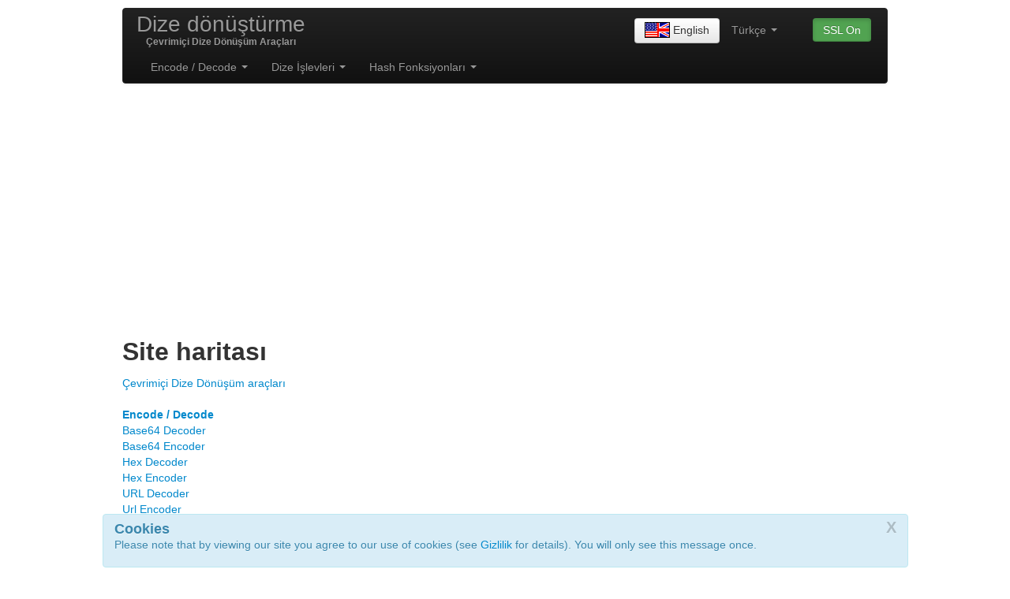

--- FILE ---
content_type: text/html; charset=utf-8
request_url: https://www.google.com/recaptcha/api2/aframe
body_size: 267
content:
<!DOCTYPE HTML><html><head><meta http-equiv="content-type" content="text/html; charset=UTF-8"></head><body><script nonce="fCmVP8JSliMRqQTfQg9FPw">/** Anti-fraud and anti-abuse applications only. See google.com/recaptcha */ try{var clients={'sodar':'https://pagead2.googlesyndication.com/pagead/sodar?'};window.addEventListener("message",function(a){try{if(a.source===window.parent){var b=JSON.parse(a.data);var c=clients[b['id']];if(c){var d=document.createElement('img');d.src=c+b['params']+'&rc='+(localStorage.getItem("rc::a")?sessionStorage.getItem("rc::b"):"");window.document.body.appendChild(d);sessionStorage.setItem("rc::e",parseInt(sessionStorage.getItem("rc::e")||0)+1);localStorage.setItem("rc::h",'1765550505432');}}}catch(b){}});window.parent.postMessage("_grecaptcha_ready", "*");}catch(b){}</script></body></html>